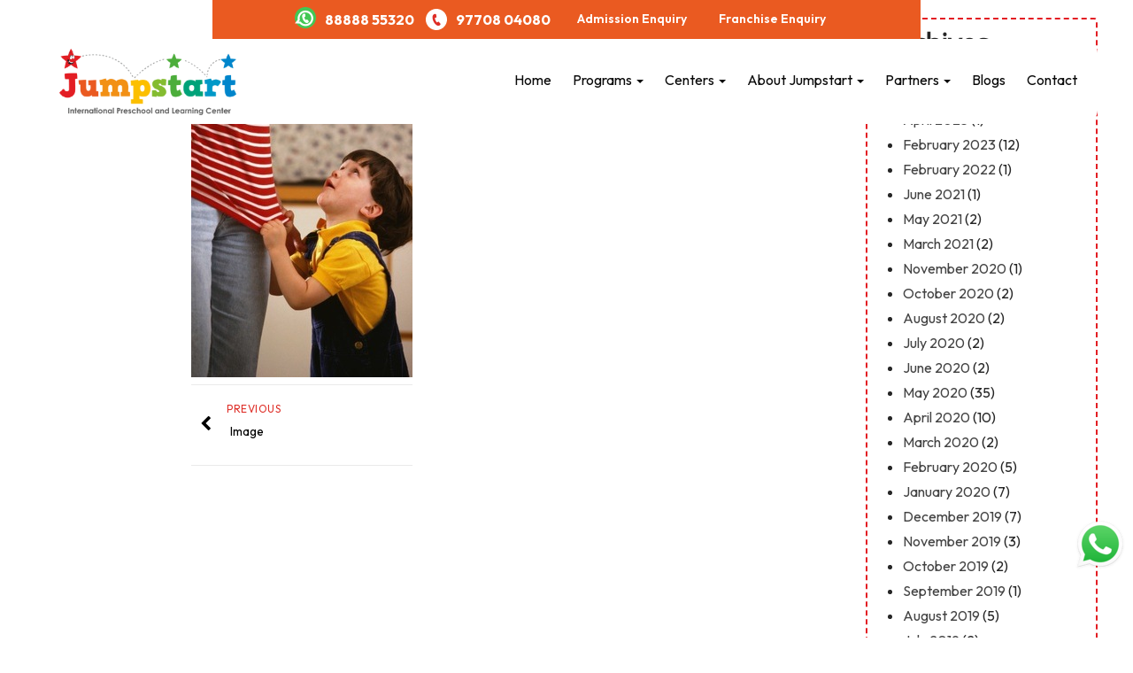

--- FILE ---
content_type: text/html; charset=UTF-8
request_url: https://jumpstartpreschool.in/blog/how-to-prevent-your-child-from-hitting-their-sibling-2/attachment/hitting/
body_size: 14239
content:
<!DOCTYPE html>
<html dir="ltr" lang="en-US" prefix="og: https://ogp.me/ns#">
<head>
	<meta charset="UTF-8">
	<meta name="viewport" content="width=device-width">
	<link rel="profile" href="https://gmpg.org/xfn/11">
	<link rel="pingback" href="https://jumpstartpreschool.in/xmlrpc.php">
	<title>hitting | Jumpstart Preschool Daycare &amp; Activity Center Pune</title>
	<style>img:is([sizes="auto" i], [sizes^="auto," i]) { contain-intrinsic-size: 3000px 1500px }</style>
	
		<!-- All in One SEO 4.9.2 - aioseo.com -->
	<meta name="robots" content="max-image-preview:large" />
	<meta name="author" content="Jumpstart Preschool"/>
	<link rel="canonical" href="https://jumpstartpreschool.in/blog/how-to-prevent-your-child-from-hitting-their-sibling-2/attachment/hitting/" />
	<meta name="generator" content="All in One SEO (AIOSEO) 4.9.2" />
		<meta property="og:locale" content="en_US" />
		<meta property="og:site_name" content="JumpStart Preschool Daycare and activity" />
		<meta property="og:type" content="article" />
		<meta property="og:title" content="hitting | Jumpstart Preschool Daycare &amp; Activity Center Pune" />
		<meta property="og:url" content="https://jumpstartpreschool.in/blog/how-to-prevent-your-child-from-hitting-their-sibling-2/attachment/hitting/" />
		<meta property="og:image" content="https://jumpstartpreschool.in/wp-content/uploads/2019/11/jumpstart_logo.png" />
		<meta property="og:image:secure_url" content="https://jumpstartpreschool.in/wp-content/uploads/2019/11/jumpstart_logo.png" />
		<meta property="og:image:width" content="230" />
		<meta property="og:image:height" content="114" />
		<meta property="article:published_time" content="2023-02-07T07:04:16+00:00" />
		<meta property="article:modified_time" content="2023-02-07T07:04:16+00:00" />
		<meta name="twitter:card" content="summary" />
		<meta name="twitter:title" content="hitting | Jumpstart Preschool Daycare &amp; Activity Center Pune" />
		<meta name="twitter:image" content="https://jumpstartpreschool.in/wp-content/uploads/2019/11/jumpstart_logo.png" />
		<script type="application/ld+json" class="aioseo-schema">
			{"@context":"https:\/\/schema.org","@graph":[{"@type":"BreadcrumbList","@id":"https:\/\/jumpstartpreschool.in\/blog\/how-to-prevent-your-child-from-hitting-their-sibling-2\/attachment\/hitting\/#breadcrumblist","itemListElement":[{"@type":"ListItem","@id":"https:\/\/jumpstartpreschool.in#listItem","position":1,"name":"Home","item":"https:\/\/jumpstartpreschool.in","nextItem":{"@type":"ListItem","@id":"https:\/\/jumpstartpreschool.in\/blog\/how-to-prevent-your-child-from-hitting-their-sibling-2\/attachment\/hitting\/#listItem","name":"hitting"}},{"@type":"ListItem","@id":"https:\/\/jumpstartpreschool.in\/blog\/how-to-prevent-your-child-from-hitting-their-sibling-2\/attachment\/hitting\/#listItem","position":2,"name":"hitting","previousItem":{"@type":"ListItem","@id":"https:\/\/jumpstartpreschool.in#listItem","name":"Home"}}]},{"@type":"ItemPage","@id":"https:\/\/jumpstartpreschool.in\/blog\/how-to-prevent-your-child-from-hitting-their-sibling-2\/attachment\/hitting\/#itempage","url":"https:\/\/jumpstartpreschool.in\/blog\/how-to-prevent-your-child-from-hitting-their-sibling-2\/attachment\/hitting\/","name":"hitting | Jumpstart Preschool Daycare & Activity Center Pune","inLanguage":"en-US","isPartOf":{"@id":"https:\/\/jumpstartpreschool.in\/#website"},"breadcrumb":{"@id":"https:\/\/jumpstartpreschool.in\/blog\/how-to-prevent-your-child-from-hitting-their-sibling-2\/attachment\/hitting\/#breadcrumblist"},"author":{"@id":"https:\/\/jumpstartpreschool.in\/author\/jumpstartprimary_school\/#author"},"creator":{"@id":"https:\/\/jumpstartpreschool.in\/author\/jumpstartprimary_school\/#author"},"datePublished":"2023-02-07T07:04:16+00:00","dateModified":"2023-02-07T07:04:16+00:00"},{"@type":"Organization","@id":"https:\/\/jumpstartpreschool.in\/#organization","name":"Jumpstart Preschool","description":"Endear, Enlighten & Enliven to Childs","url":"https:\/\/jumpstartpreschool.in\/","telephone":"+91 88888 55320","logo":{"@type":"ImageObject","url":"https:\/\/jumpstartpreschool.in\/wp-content\/uploads\/2019\/11\/jumpstart_logo.png","@id":"https:\/\/jumpstartpreschool.in\/blog\/how-to-prevent-your-child-from-hitting-their-sibling-2\/attachment\/hitting\/#organizationLogo","width":230,"height":114,"caption":"Jumpstart Preschool Pune Logo"},"image":{"@id":"https:\/\/jumpstartpreschool.in\/blog\/how-to-prevent-your-child-from-hitting-their-sibling-2\/attachment\/hitting\/#organizationLogo"}},{"@type":"Person","@id":"https:\/\/jumpstartpreschool.in\/author\/jumpstartprimary_school\/#author","url":"https:\/\/jumpstartpreschool.in\/author\/jumpstartprimary_school\/","name":"Jumpstart Preschool","image":{"@type":"ImageObject","@id":"https:\/\/jumpstartpreschool.in\/blog\/how-to-prevent-your-child-from-hitting-their-sibling-2\/attachment\/hitting\/#authorImage","url":"https:\/\/secure.gravatar.com\/avatar\/eaa295f73c529a454a5342db7af880b69194f44697cf0b1959782d8372bb151c?s=96&d=mm&r=g","width":96,"height":96,"caption":"Jumpstart Preschool"}},{"@type":"WebSite","@id":"https:\/\/jumpstartpreschool.in\/#website","url":"https:\/\/jumpstartpreschool.in\/","name":"Jumpstart Preschool Daycare & Activity Center Pune","description":"Endear, Enlighten & Enliven to Childs","inLanguage":"en-US","publisher":{"@id":"https:\/\/jumpstartpreschool.in\/#organization"}}]}
		</script>
		<!-- All in One SEO -->

<style id='classic-theme-styles-inline-css' type='text/css'>
/*! This file is auto-generated */
.wp-block-button__link{color:#fff;background-color:#32373c;border-radius:9999px;box-shadow:none;text-decoration:none;padding:calc(.667em + 2px) calc(1.333em + 2px);font-size:1.125em}.wp-block-file__button{background:#32373c;color:#fff;text-decoration:none}
</style>
<style id='global-styles-inline-css' type='text/css'>
:root{--wp--preset--aspect-ratio--square: 1;--wp--preset--aspect-ratio--4-3: 4/3;--wp--preset--aspect-ratio--3-4: 3/4;--wp--preset--aspect-ratio--3-2: 3/2;--wp--preset--aspect-ratio--2-3: 2/3;--wp--preset--aspect-ratio--16-9: 16/9;--wp--preset--aspect-ratio--9-16: 9/16;--wp--preset--color--black: #000000;--wp--preset--color--cyan-bluish-gray: #abb8c3;--wp--preset--color--white: #ffffff;--wp--preset--color--pale-pink: #f78da7;--wp--preset--color--vivid-red: #cf2e2e;--wp--preset--color--luminous-vivid-orange: #ff6900;--wp--preset--color--luminous-vivid-amber: #fcb900;--wp--preset--color--light-green-cyan: #7bdcb5;--wp--preset--color--vivid-green-cyan: #00d084;--wp--preset--color--pale-cyan-blue: #8ed1fc;--wp--preset--color--vivid-cyan-blue: #0693e3;--wp--preset--color--vivid-purple: #9b51e0;--wp--preset--gradient--vivid-cyan-blue-to-vivid-purple: linear-gradient(135deg,rgba(6,147,227,1) 0%,rgb(155,81,224) 100%);--wp--preset--gradient--light-green-cyan-to-vivid-green-cyan: linear-gradient(135deg,rgb(122,220,180) 0%,rgb(0,208,130) 100%);--wp--preset--gradient--luminous-vivid-amber-to-luminous-vivid-orange: linear-gradient(135deg,rgba(252,185,0,1) 0%,rgba(255,105,0,1) 100%);--wp--preset--gradient--luminous-vivid-orange-to-vivid-red: linear-gradient(135deg,rgba(255,105,0,1) 0%,rgb(207,46,46) 100%);--wp--preset--gradient--very-light-gray-to-cyan-bluish-gray: linear-gradient(135deg,rgb(238,238,238) 0%,rgb(169,184,195) 100%);--wp--preset--gradient--cool-to-warm-spectrum: linear-gradient(135deg,rgb(74,234,220) 0%,rgb(151,120,209) 20%,rgb(207,42,186) 40%,rgb(238,44,130) 60%,rgb(251,105,98) 80%,rgb(254,248,76) 100%);--wp--preset--gradient--blush-light-purple: linear-gradient(135deg,rgb(255,206,236) 0%,rgb(152,150,240) 100%);--wp--preset--gradient--blush-bordeaux: linear-gradient(135deg,rgb(254,205,165) 0%,rgb(254,45,45) 50%,rgb(107,0,62) 100%);--wp--preset--gradient--luminous-dusk: linear-gradient(135deg,rgb(255,203,112) 0%,rgb(199,81,192) 50%,rgb(65,88,208) 100%);--wp--preset--gradient--pale-ocean: linear-gradient(135deg,rgb(255,245,203) 0%,rgb(182,227,212) 50%,rgb(51,167,181) 100%);--wp--preset--gradient--electric-grass: linear-gradient(135deg,rgb(202,248,128) 0%,rgb(113,206,126) 100%);--wp--preset--gradient--midnight: linear-gradient(135deg,rgb(2,3,129) 0%,rgb(40,116,252) 100%);--wp--preset--font-size--small: 13px;--wp--preset--font-size--medium: 20px;--wp--preset--font-size--large: 36px;--wp--preset--font-size--x-large: 42px;--wp--preset--spacing--20: 0.44rem;--wp--preset--spacing--30: 0.67rem;--wp--preset--spacing--40: 1rem;--wp--preset--spacing--50: 1.5rem;--wp--preset--spacing--60: 2.25rem;--wp--preset--spacing--70: 3.38rem;--wp--preset--spacing--80: 5.06rem;--wp--preset--shadow--natural: 6px 6px 9px rgba(0, 0, 0, 0.2);--wp--preset--shadow--deep: 12px 12px 50px rgba(0, 0, 0, 0.4);--wp--preset--shadow--sharp: 6px 6px 0px rgba(0, 0, 0, 0.2);--wp--preset--shadow--outlined: 6px 6px 0px -3px rgba(255, 255, 255, 1), 6px 6px rgba(0, 0, 0, 1);--wp--preset--shadow--crisp: 6px 6px 0px rgba(0, 0, 0, 1);}:where(.is-layout-flex){gap: 0.5em;}:where(.is-layout-grid){gap: 0.5em;}body .is-layout-flex{display: flex;}.is-layout-flex{flex-wrap: wrap;align-items: center;}.is-layout-flex > :is(*, div){margin: 0;}body .is-layout-grid{display: grid;}.is-layout-grid > :is(*, div){margin: 0;}:where(.wp-block-columns.is-layout-flex){gap: 2em;}:where(.wp-block-columns.is-layout-grid){gap: 2em;}:where(.wp-block-post-template.is-layout-flex){gap: 1.25em;}:where(.wp-block-post-template.is-layout-grid){gap: 1.25em;}.has-black-color{color: var(--wp--preset--color--black) !important;}.has-cyan-bluish-gray-color{color: var(--wp--preset--color--cyan-bluish-gray) !important;}.has-white-color{color: var(--wp--preset--color--white) !important;}.has-pale-pink-color{color: var(--wp--preset--color--pale-pink) !important;}.has-vivid-red-color{color: var(--wp--preset--color--vivid-red) !important;}.has-luminous-vivid-orange-color{color: var(--wp--preset--color--luminous-vivid-orange) !important;}.has-luminous-vivid-amber-color{color: var(--wp--preset--color--luminous-vivid-amber) !important;}.has-light-green-cyan-color{color: var(--wp--preset--color--light-green-cyan) !important;}.has-vivid-green-cyan-color{color: var(--wp--preset--color--vivid-green-cyan) !important;}.has-pale-cyan-blue-color{color: var(--wp--preset--color--pale-cyan-blue) !important;}.has-vivid-cyan-blue-color{color: var(--wp--preset--color--vivid-cyan-blue) !important;}.has-vivid-purple-color{color: var(--wp--preset--color--vivid-purple) !important;}.has-black-background-color{background-color: var(--wp--preset--color--black) !important;}.has-cyan-bluish-gray-background-color{background-color: var(--wp--preset--color--cyan-bluish-gray) !important;}.has-white-background-color{background-color: var(--wp--preset--color--white) !important;}.has-pale-pink-background-color{background-color: var(--wp--preset--color--pale-pink) !important;}.has-vivid-red-background-color{background-color: var(--wp--preset--color--vivid-red) !important;}.has-luminous-vivid-orange-background-color{background-color: var(--wp--preset--color--luminous-vivid-orange) !important;}.has-luminous-vivid-amber-background-color{background-color: var(--wp--preset--color--luminous-vivid-amber) !important;}.has-light-green-cyan-background-color{background-color: var(--wp--preset--color--light-green-cyan) !important;}.has-vivid-green-cyan-background-color{background-color: var(--wp--preset--color--vivid-green-cyan) !important;}.has-pale-cyan-blue-background-color{background-color: var(--wp--preset--color--pale-cyan-blue) !important;}.has-vivid-cyan-blue-background-color{background-color: var(--wp--preset--color--vivid-cyan-blue) !important;}.has-vivid-purple-background-color{background-color: var(--wp--preset--color--vivid-purple) !important;}.has-black-border-color{border-color: var(--wp--preset--color--black) !important;}.has-cyan-bluish-gray-border-color{border-color: var(--wp--preset--color--cyan-bluish-gray) !important;}.has-white-border-color{border-color: var(--wp--preset--color--white) !important;}.has-pale-pink-border-color{border-color: var(--wp--preset--color--pale-pink) !important;}.has-vivid-red-border-color{border-color: var(--wp--preset--color--vivid-red) !important;}.has-luminous-vivid-orange-border-color{border-color: var(--wp--preset--color--luminous-vivid-orange) !important;}.has-luminous-vivid-amber-border-color{border-color: var(--wp--preset--color--luminous-vivid-amber) !important;}.has-light-green-cyan-border-color{border-color: var(--wp--preset--color--light-green-cyan) !important;}.has-vivid-green-cyan-border-color{border-color: var(--wp--preset--color--vivid-green-cyan) !important;}.has-pale-cyan-blue-border-color{border-color: var(--wp--preset--color--pale-cyan-blue) !important;}.has-vivid-cyan-blue-border-color{border-color: var(--wp--preset--color--vivid-cyan-blue) !important;}.has-vivid-purple-border-color{border-color: var(--wp--preset--color--vivid-purple) !important;}.has-vivid-cyan-blue-to-vivid-purple-gradient-background{background: var(--wp--preset--gradient--vivid-cyan-blue-to-vivid-purple) !important;}.has-light-green-cyan-to-vivid-green-cyan-gradient-background{background: var(--wp--preset--gradient--light-green-cyan-to-vivid-green-cyan) !important;}.has-luminous-vivid-amber-to-luminous-vivid-orange-gradient-background{background: var(--wp--preset--gradient--luminous-vivid-amber-to-luminous-vivid-orange) !important;}.has-luminous-vivid-orange-to-vivid-red-gradient-background{background: var(--wp--preset--gradient--luminous-vivid-orange-to-vivid-red) !important;}.has-very-light-gray-to-cyan-bluish-gray-gradient-background{background: var(--wp--preset--gradient--very-light-gray-to-cyan-bluish-gray) !important;}.has-cool-to-warm-spectrum-gradient-background{background: var(--wp--preset--gradient--cool-to-warm-spectrum) !important;}.has-blush-light-purple-gradient-background{background: var(--wp--preset--gradient--blush-light-purple) !important;}.has-blush-bordeaux-gradient-background{background: var(--wp--preset--gradient--blush-bordeaux) !important;}.has-luminous-dusk-gradient-background{background: var(--wp--preset--gradient--luminous-dusk) !important;}.has-pale-ocean-gradient-background{background: var(--wp--preset--gradient--pale-ocean) !important;}.has-electric-grass-gradient-background{background: var(--wp--preset--gradient--electric-grass) !important;}.has-midnight-gradient-background{background: var(--wp--preset--gradient--midnight) !important;}.has-small-font-size{font-size: var(--wp--preset--font-size--small) !important;}.has-medium-font-size{font-size: var(--wp--preset--font-size--medium) !important;}.has-large-font-size{font-size: var(--wp--preset--font-size--large) !important;}.has-x-large-font-size{font-size: var(--wp--preset--font-size--x-large) !important;}
:where(.wp-block-post-template.is-layout-flex){gap: 1.25em;}:where(.wp-block-post-template.is-layout-grid){gap: 1.25em;}
:where(.wp-block-columns.is-layout-flex){gap: 2em;}:where(.wp-block-columns.is-layout-grid){gap: 2em;}
:root :where(.wp-block-pullquote){font-size: 1.5em;line-height: 1.6;}
</style>
<style id='wcw-inlinecss-inline-css' type='text/css'>
 .widget_wpcategorieswidget ul.children{display:none;} .widget_wp_categories_widget{background:#fff; position:relative;}.widget_wp_categories_widget h2,.widget_wpcategorieswidget h2{color:#4a5f6d;font-size:20px;font-weight:400;margin:0 0 25px;line-height:24px;text-transform:uppercase}.widget_wp_categories_widget ul li,.widget_wpcategorieswidget ul li{font-size: 16px; margin: 0px; border-bottom: 1px dashed #f0f0f0; position: relative; list-style-type: none; line-height: 35px;}.widget_wp_categories_widget ul li:last-child,.widget_wpcategorieswidget ul li:last-child{border:none;}.widget_wp_categories_widget ul li a,.widget_wpcategorieswidget ul li a{display:inline-block;color:#007acc;transition:all .5s ease;-webkit-transition:all .5s ease;-ms-transition:all .5s ease;-moz-transition:all .5s ease;text-decoration:none;}.widget_wp_categories_widget ul li a:hover,.widget_wp_categories_widget ul li.active-cat a,.widget_wp_categories_widget ul li.active-cat span.post-count,.widget_wpcategorieswidget ul li a:hover,.widget_wpcategorieswidget ul li.active-cat a,.widget_wpcategorieswidget ul li.active-cat span.post-count{color:#ee546c}.widget_wp_categories_widget ul li span.post-count,.widget_wpcategorieswidget ul li span.post-count{height: 30px; min-width: 35px; text-align: center; background: #fff; color: #605f5f; border-radius: 5px; box-shadow: inset 2px 1px 3px rgba(0, 122, 204,.1); top: 0px; float: right; margin-top: 2px;}li.cat-item.cat-have-child > span.post-count{float:inherit;}li.cat-item.cat-item-7.cat-have-child { background: #f8f9fa; }li.cat-item.cat-have-child > span.post-count:before { content: "("; }li.cat-item.cat-have-child > span.post-count:after { content: ")"; }.cat-have-child.open-m-menu ul.children li { border-top: 1px solid #d8d8d8;border-bottom:none;}li.cat-item.cat-have-child:after{ position: absolute; right: 8px; top: 8px; background-image: url([data-uri]); content: ""; width: 18px; height: 18px;transform: rotate(270deg);}ul.children li.cat-item.cat-have-child:after{content:"";background-image: none;}.cat-have-child ul.children {display: none; z-index: 9; width: auto; position: relative; margin: 0px; padding: 0px; margin-top: 0px; padding-top: 10px; padding-bottom: 10px; list-style: none; text-align: left; background:  #f8f9fa; padding-left: 5px;}.widget_wp_categories_widget ul li ul.children li,.widget_wpcategorieswidget ul li ul.children li { border-bottom: 1px solid #fff; padding-right: 5px; }.cat-have-child.open-m-menu ul.children{display:block;}li.cat-item.cat-have-child.open-m-menu:after{transform: rotate(0deg);}.widget_wp_categories_widget > li.product_cat,.widget_wpcategorieswidget > li.product_cat {list-style: none;}.widget_wp_categories_widget > ul,.widget_wpcategorieswidget > ul {padding: 0px;}.widget_wp_categories_widget > ul li ul ,.widget_wpcategorieswidget > ul li ul {padding-left: 15px;} .wcwpro-list{padding: 0 15px;}
</style>
<link rel='stylesheet' id='wpo_min-header-0-css' href='https://jumpstartpreschool.in/wp-content/cache/wpo-minify/1767685961/assets/wpo-minify-header-aced9977.min.css' type='text/css' media='all' />
<script type="text/javascript" src="https://jumpstartpreschool.in/wp-includes/js/jquery/jquery.min.js" id="jquery-core-js"></script>
<script type="text/javascript" id="jquery-core-js-after">
/* <![CDATA[ */
jQuery(document).ready(function($){ jQuery('li.cat-item:has(ul.children)').addClass('cat-have-child'); jQuery('.cat-have-child').removeClass('open-m-menu');jQuery('li.cat-have-child > a').click(function(){window.location.href=jQuery(this).attr('href');return false;});jQuery('li.cat-have-child').click(function(){

		var li_parentdiv = jQuery(this).parent().parent().parent().attr('class');
			if(jQuery(this).hasClass('open-m-menu')){jQuery('.cat-have-child').removeClass('open-m-menu');}else{jQuery('.cat-have-child').removeClass('open-m-menu');jQuery(this).addClass('open-m-menu');}});});
/* ]]> */
</script>
<script type="text/javascript" src="https://jumpstartpreschool.in/wp-includes/js/jquery/jquery-migrate.min.js" id="jquery-migrate-js"></script>
<script type="text/javascript" src="https://jumpstartpreschool.in/wp-content/plugins/revslider/public/assets/js/rbtools.min.js" id="tp-tools-js"></script>
<script type="text/javascript" src="https://jumpstartpreschool.in/wp-content/plugins/revslider/public/assets/js/rs6.min.js" id="revmin-js"></script>
<script type="text/javascript" src="https://jumpstartpreschool.in/wp-includes/js/jquery/ui/core.min.js" id="jquery-ui-core-js"></script>
<script type="text/javascript" src="https://jumpstartpreschool.in/wp-includes/js/jquery/ui/datepicker.min.js" id="jquery-ui-datepicker-js"></script>
<script type="text/javascript" id="jquery-ui-datepicker-js-after">
/* <![CDATA[ */
jQuery(function(jQuery){jQuery.datepicker.setDefaults({"closeText":"Close","currentText":"Today","monthNames":["January","February","March","April","May","June","July","August","September","October","November","December"],"monthNamesShort":["Jan","Feb","Mar","Apr","May","Jun","Jul","Aug","Sep","Oct","Nov","Dec"],"nextText":"Next","prevText":"Previous","dayNames":["Sunday","Monday","Tuesday","Wednesday","Thursday","Friday","Saturday"],"dayNamesShort":["Sun","Mon","Tue","Wed","Thu","Fri","Sat"],"dayNamesMin":["S","M","T","W","T","F","S"],"dateFormat":"MM d, yy","firstDay":1,"isRTL":false});});
/* ]]> */
</script>
<script type="text/javascript" src="https://jumpstartpreschool.in/wp-content/plugins/zoho-crm-forms/assets/js/zcga.js" id="zcga.js-js"></script>
<script type="text/javascript" src="https://jumpstartpreschool.in/wp-content/themes/terrifico/js/bootstrap.js" id="bootstrap-js"></script>
<script type="text/javascript" src="https://jumpstartpreschool.in/wp-content/themes/terrifico/js/jquery.smartmenus.js" id="jquery-smartmenus-js"></script>
<script type="text/javascript" src="https://jumpstartpreschool.in/wp-content/themes/terrifico/js/jquery.smartmenus.bootstrap.js" id="jquery-smartmenus-bootstrap-js"></script>
<script type="text/javascript" src="https://jumpstartpreschool.in/wp-content/themes/terrifico/js/imgLiquid.js" id="imgLiquid-js"></script>
<script type="text/javascript" src="https://jumpstartpreschool.in/wp-content/themes/terrifico/js/modernizr.js" id="modernizr-js"></script>
<script type="text/javascript" src="https://jumpstartpreschool.in/wp-content/themes/terrifico/js/stickUp.js" id="stickUp-js"></script>
<script type="text/javascript" src="https://jumpstartpreschool.in/wp-content/themes/terrifico/js/sticky.js" id="terrifico-sticky-js"></script>
<!--[if lt IE 9]>
<script type="text/javascript" src="https://jumpstartpreschool.in/wp-content/themes/terrifico/js/html5.js" id="terrifico-html5-js"></script>
<![endif]-->
<link rel="https://api.w.org/" href="https://jumpstartpreschool.in/wp-json/" /><link rel="alternate" title="JSON" type="application/json" href="https://jumpstartpreschool.in/wp-json/wp/v2/media/12224" /><link rel="EditURI" type="application/rsd+xml" title="RSD" href="https://jumpstartpreschool.in/xmlrpc.php?rsd" />

<link rel='shortlink' href='https://jumpstartpreschool.in/?p=12224' />
<link rel="alternate" title="oEmbed (JSON)" type="application/json+oembed" href="https://jumpstartpreschool.in/wp-json/oembed/1.0/embed?url=https%3A%2F%2Fjumpstartpreschool.in%2Fblog%2Fhow-to-prevent-your-child-from-hitting-their-sibling-2%2Fattachment%2Fhitting%2F" />
<link rel="alternate" title="oEmbed (XML)" type="text/xml+oembed" href="https://jumpstartpreschool.in/wp-json/oembed/1.0/embed?url=https%3A%2F%2Fjumpstartpreschool.in%2Fblog%2Fhow-to-prevent-your-child-from-hitting-their-sibling-2%2Fattachment%2Fhitting%2F&#038;format=xml" />
<!--Custom Styling-->
<style media="screen" type="text/css">
blockquote, address, .page-links a:hover, .post-format-wrap {border-color:#de2d26}
.meta span i, .more-link, .post-title h3:hover, #main .standard-posts-wrapper .posts-wrapper .post-single .text-holder-full .post-format-wrap p.link-text a:hover, .breadcrumbs .breadcrumbs-wrap ul li a:hover, #article p a, .navigation a, .link-post i.fa, .quote-post i.fa, #article .link-post p.link-text a:hover, .link-post p.link-text a:hover, .quote-post span.quote-author, .post-single ul.link-pages li a strong, .post-info span i, .footer-widget-col ul li a:hover, .sidebar ul.link-pages li.next-link a span, .sidebar ul.link-pages li.previous-link a span, .sidebar ul.link-pages li i, .row .row-item .service i.fa {color:#de2d26}
input[type=&quot;submit&quot;],button, .page-links a:hover {background:#de2d26}
.search-submit,.wpcf7-form-control,.main-navigation ul ul, .content-boxes .circle, .feature .circle, .section-title-right:after, .boxtitle:after, .section-title:after, .content-btn, #comments .form-submit #submit, .post-tags a, .service-icon {background-color:#de2d26}
.back-to-top {color:#f29015}
.back-to-top i.fa:hover {color:#de2d26}
#logo {width:200px }
#logo {height:20px }
#logo { margin-left:16px }
#logo { margin-right:25px }
#logo {text-transform: uppercase }
#logo {font-family:Roboto}
#logo {font-size:30px }
#logo {font-weight:700}
#logo a {color:#dd6868}
#logo h5.site-description {font-size:16px }
#logo .site-description {color:#ffffff}
#logo .site-description {text-transform: uppercase}
#navbar {margin-top:10px}
#navbar ul li a {font-family:Outfit, sans-serif}
#navbar ul li a {font-size:16px}
.navbar-nav li a {color:#0a0a0a}
.dropdown-menu {border-bottom: 5px solid #e31e24}
.navbar-nav {background-color:#ffffff}
.dropdown-menu { background:#ffffff}
.navbar-nav li a:hover {color:#e31e24}
#navbar ul li.active a { color:#e31e24 !important}
body {font-family:Outfit, sans-serif}
body {font-size:16px !important}
body {color:#262626}
#header-holder { background-color: #ffffff}
#header-holder {opacity:1}
#header-top .top-phone,#header-top p, #header-top a, #header-top i { color:#ffffff}
#header-top { background-color: #ea5a21}
.banner ul li { min-height:500px;}
.banner .inner h1 { color:#ffffff}
.iis-caption-title a { color:#ffffff}
.banner .inner p { color: #ffffff}
.iis-caption-content p { color: #ffffff}
.banner .btn { color: #ffffff}
.banner .btn { border-color: #ffffff}
.banner .inner { padding-top: 180px}
.iis-caption { margin-top: 180px}
.banner .inner { width: 80%}
.iis-caption { max-width: 80%}
.ideal-image-slider .iis-caption .iis-caption-title a { font-size: 44px}
.ideal-image-slider .iis-caption .iis-caption-title a { line-height: 44px}
.iis-caption-content p { font-size: 14px}
.iis-caption { opacity: 1}
#footer { background-color:#454545}
#copyright { background-color:#ef232c}
.footer-widget-col h4 { color:#ffffff}
.footer-widget-col h4 { border-bottom: 4px solid #444444}
.footer-widget-col a, .footer-widget-col { color:#ffffff}
.footer-widget-col ul li { border-bottom: 1px solid #444444}
#social-bar-footer ul li a i { color:#ffffff}
.home-blog {background: none repeat scroll 0 0 #ffffff}
.from-blog .post-info span a, .from-blog .post-info span {color:#111111;}
.from-blog h3 {color:#111111;}
.from-blog h2 {color:#111111;}
.from-blog {background: none repeat scroll 0 0 #ffffff;}
.blog-top-image {background: none repeat scroll 0 0 #eeeeee;}
.blog-top-image h1.section-title, .blog-top-image h1.section-title-right {color:#ffffff;}
.get-strated-button { background-color: #dd6868}
#get-started h2 { color: #ffffff}
.get-strated-left span { color: #ffffff}
#get-started { background: none repeat scroll 0 0 #252525}
#features { background-color:#ffffff;}
h4.sub-title, #features p { color:#111111;}
#features .section-title, #features h3 { color:#111111;}
.about p {color:#111111;}
.about h2 {color:#111111;}
.about {background: none repeat scroll 0 0 #eeeeee;}
#services { background-color:#ffffff;}
#services h2, #services h3 { color:#111111;}
#services p { color:#111111;}
.cta h2 { color:#111111;}
.cta h4 { color:#111111;}
.cta { background-color:#eeeeee;}
.content-boxes h4 { color:#ffffff;}
.content-boxes {color:#ffffff}
.content-boxes {background: none repeat scroll 0 0 #252525}
.get-in-touch { background-color: #eeeeee}
.get-in-touch h2.boxtitle {color:#111111;}
.get-in-touch h4.sub-title {color:#111111;}
.git-link { color: #111111}
.git-link { border-color: #111111}
.social { background-color: #eeeeee}
</style>

<!-- Meta Pixel Code -->
<script type='text/javascript'>
!function(f,b,e,v,n,t,s){if(f.fbq)return;n=f.fbq=function(){n.callMethod?
n.callMethod.apply(n,arguments):n.queue.push(arguments)};if(!f._fbq)f._fbq=n;
n.push=n;n.loaded=!0;n.version='2.0';n.queue=[];t=b.createElement(e);t.async=!0;
t.src=v;s=b.getElementsByTagName(e)[0];s.parentNode.insertBefore(t,s)}(window,
document,'script','https://connect.facebook.net/en_US/fbevents.js');
</script>
<!-- End Meta Pixel Code -->
<script type='text/javascript'>var url = window.location.origin + '?ob=open-bridge';
            fbq('set', 'openbridge', '185671788694684', url);
fbq('init', '185671788694684', {}, {
    "agent": "wordpress-6.8.3-4.1.5"
})</script><script type='text/javascript'>
    fbq('track', 'PageView', []);
  </script><meta name="generator" content="Powered by WPBakery Page Builder - drag and drop page builder for WordPress."/>
<meta name="generator" content="Powered by Slider Revolution 6.3.3 - responsive, Mobile-Friendly Slider Plugin for WordPress with comfortable drag and drop interface." />
<link rel="icon" href="https://jumpstartpreschool.in/wp-content/uploads/2019/11/favicon.png" sizes="32x32" />
<link rel="icon" href="https://jumpstartpreschool.in/wp-content/uploads/2019/11/favicon.png" sizes="192x192" />
<link rel="apple-touch-icon" href="https://jumpstartpreschool.in/wp-content/uploads/2019/11/favicon.png" />
<meta name="msapplication-TileImage" content="https://jumpstartpreschool.in/wp-content/uploads/2019/11/favicon.png" />
<script type="text/javascript">function setREVStartSize(e){
			//window.requestAnimationFrame(function() {				 
				window.RSIW = window.RSIW===undefined ? window.innerWidth : window.RSIW;	
				window.RSIH = window.RSIH===undefined ? window.innerHeight : window.RSIH;	
				try {								
					var pw = document.getElementById(e.c).parentNode.offsetWidth,
						newh;
					pw = pw===0 || isNaN(pw) ? window.RSIW : pw;
					e.tabw = e.tabw===undefined ? 0 : parseInt(e.tabw);
					e.thumbw = e.thumbw===undefined ? 0 : parseInt(e.thumbw);
					e.tabh = e.tabh===undefined ? 0 : parseInt(e.tabh);
					e.thumbh = e.thumbh===undefined ? 0 : parseInt(e.thumbh);
					e.tabhide = e.tabhide===undefined ? 0 : parseInt(e.tabhide);
					e.thumbhide = e.thumbhide===undefined ? 0 : parseInt(e.thumbhide);
					e.mh = e.mh===undefined || e.mh=="" || e.mh==="auto" ? 0 : parseInt(e.mh,0);		
					if(e.layout==="fullscreen" || e.l==="fullscreen") 						
						newh = Math.max(e.mh,window.RSIH);					
					else{					
						e.gw = Array.isArray(e.gw) ? e.gw : [e.gw];
						for (var i in e.rl) if (e.gw[i]===undefined || e.gw[i]===0) e.gw[i] = e.gw[i-1];					
						e.gh = e.el===undefined || e.el==="" || (Array.isArray(e.el) && e.el.length==0)? e.gh : e.el;
						e.gh = Array.isArray(e.gh) ? e.gh : [e.gh];
						for (var i in e.rl) if (e.gh[i]===undefined || e.gh[i]===0) e.gh[i] = e.gh[i-1];
											
						var nl = new Array(e.rl.length),
							ix = 0,						
							sl;					
						e.tabw = e.tabhide>=pw ? 0 : e.tabw;
						e.thumbw = e.thumbhide>=pw ? 0 : e.thumbw;
						e.tabh = e.tabhide>=pw ? 0 : e.tabh;
						e.thumbh = e.thumbhide>=pw ? 0 : e.thumbh;					
						for (var i in e.rl) nl[i] = e.rl[i]<window.RSIW ? 0 : e.rl[i];
						sl = nl[0];									
						for (var i in nl) if (sl>nl[i] && nl[i]>0) { sl = nl[i]; ix=i;}															
						var m = pw>(e.gw[ix]+e.tabw+e.thumbw) ? 1 : (pw-(e.tabw+e.thumbw)) / (e.gw[ix]);					
						newh =  (e.gh[ix] * m) + (e.tabh + e.thumbh);
					}				
					if(window.rs_init_css===undefined) window.rs_init_css = document.head.appendChild(document.createElement("style"));					
					document.getElementById(e.c).height = newh+"px";
					window.rs_init_css.innerHTML += "#"+e.c+"_wrapper { height: "+newh+"px }";				
				} catch(e){
					console.log("Failure at Presize of Slider:" + e)
				}					   
			//});
		  };</script>
<noscript><style> .wpb_animate_when_almost_visible { opacity: 1; }</style></noscript>	<!-- Global site tag (gtag.js) - Google Analytics -->

	<script type='application/ld+json'> 
{
  "@context": "http://www.schema.org",
  "@type": "EducationalOrganization",
  "name": "Jumpstart Preschool",
  "url": "https://jumpstartpreschool.in/",
  "image": "https://jumpstartpreschool.in/wp-content/uploads/2020/04/Jumpstart-Logo.png",
  "description": "Jumpstart Preschool is the leading and is an award-winning chain of preschools in Pune. We provide a 360° developmental program for our children",
  "address": {
    "@type": "PostalAddress",
    "streetAddress": "Vrundavan, Near Seasons Hotel, Aundh, Pune 7",
    "postOfficeBoxNumber": "412308",
    "addressLocality": "Pune",
    "addressRegion": "Maharashtra",
    "postalCode": "412308",
    "addressCountry": "India"
  },
  "contactPoint": {
    "@type": "ContactPoint",
    "telephone": "+91 88888 55320 ",
    "contactType": "Phone Number "
  }
}
 </script>
<!-- Meta Pixel Code -->
<script>
!function(f,b,e,v,n,t,s)
{if(f.fbq)return;n=f.fbq=function(){n.callMethod?
n.callMethod.apply(n,arguments):n.queue.push(arguments)};
if(!f._fbq)f._fbq=n;n.push=n;n.loaded=!0;n.version='2.0';
n.queue=[];t=b.createElement(e);t.async=!0;
t.src=v;s=b.getElementsByTagName(e)[0];
s.parentNode.insertBefore(t,s)}(window, document,'script',
'https://connect.facebook.net/en_US/fbevents.js');
fbq('init', '1450458995854679');
fbq('track', 'PageView');
</script>
<noscript><img height="1" width="1" style="display:none"
src="https://www.facebook.com/tr?id=1450458995854679&ev=PageView&noscript=1"
/></noscript>
<!-- End Meta Pixel Code -->
	<!-- Google tag (gtag.js) -->
	<!-- script async src="https://www.googletagmanager.com/gtag/js?id=UA-138086826-1"></script>
<script>
  window.dataLayer = window.dataLayer || [];
  function gtag(){dataLayer.push(arguments);}
  gtag('js', new Date());

  gtag('config', 'UA-138086826-1');
</script -->
<script async src="https://www.googletagmanager.com/gtag/js?id=G-11SFSFVVJX">
</script>
<script>
  window.dataLayer = window.dataLayer || [];
  function gtag(){dataLayer.push(arguments);}
  gtag('js', new Date());

  gtag('config', 'G-11SFSFVVJX');
</script>
</head>
<body class="attachment wp-singular attachment-template-default single single-attachment postid-12224 attachmentid-12224 attachment-jpeg wp-custom-logo wp-theme-terrifico wpb-js-composer js-comp-ver-6.6.0 vc_responsive">
<div id="grid-container">
	<div class="clear"></div>
					<div id="header-holder">
		<div id="header-top">
	<div class="pagetop-inner clearfix">
		<div class="top-left left">
			<span class="top-email"><a href="https://api.whatsapp.com/send?phone=8888855320" target="_blank"><i class="fa fa-whatsapp header_icon"></i>88888 55320</a></span>	
			<span class="top-phone"><a href="tel:97708 04080" target="_blank"><i class="fa fa-phone header_icon"></i>97708 04080</a></span>
		
						
		</div>
		<div class="top-right right">
			<ul id="menu-top-menus" class="top-menu"><li id="menu-item-5141" class="menu-item menu-item-type-post_type menu-item-object-page menu-item-5141"><a href="https://jumpstartpreschool.in/admission-enquiry-jumpstart/">Admission Enquiry</a></li>
<li id="menu-item-5142" class="menu-item menu-item-type-post_type menu-item-object-page menu-item-5142"><a href="https://jumpstartpreschool.in/franchise-enquiry/">Franchise Enquiry</a></li>
</ul>		</div>
	</div>
</div>		
			<div id ="header-wrap">
      			<nav class="navbar navbar-default">
					<div id="logo">
						<a href="https://jumpstartpreschool.in/" class="custom-logo-link" rel="home"><img width="300" height="112" src="https://jumpstartpreschool.in/wp-content/uploads/2020/04/Jumpstart-Logo.png" class="custom-logo" alt="Jumpstart Preschool Daycare &amp; Activity Center Pune" decoding="async" srcset="https://jumpstartpreschool.in/wp-content/uploads/2020/04/Jumpstart-Logo.png 300w, https://jumpstartpreschool.in/wp-content/uploads/2020/04/Jumpstart-Logo-214x80.png 214w" sizes="(max-width: 300px) 100vw, 300px" /></a>											</div>
        			<div class="navbar-header">
            			<button type="button" class="navbar-toggle collapsed" data-toggle="collapse" data-target="#navbar" aria-expanded="false" aria-controls="navbar">
              			<span class="sr-only">Toggle navigation</span>
              			<span class="icon-bar"></span>
              			<span class="icon-bar"></span>
              			<span class="icon-bar"></span>
            			</button>
          			</div><!--navbar-header-->
          			<div id="navbar" class="navbar-collapse collapse">
					<ul id="menu-menu-1" class="nav navbar-nav"><li id="menu-item-223" class="menu-item menu-item-type-post_type menu-item-object-page menu-item-home menu-item-223"><a title="Home" href="https://jumpstartpreschool.in/">Home</a></li>
<li id="menu-item-228" class="menu-item menu-item-type-custom menu-item-object-custom menu-item-has-children menu-item-228 dropdown"><a title="Programs" href="#" class="dropdown-toggle" aria-haspopup="true">Programs <span class="caret"></span></a>
<ul role="menu" class=" dropdown-menu">
	<li id="menu-item-229" class="menu-item menu-item-type-post_type menu-item-object-page menu-item-229"><a title="360 Degree Program" href="https://jumpstartpreschool.in/programs/360-degree-program-jumpstart-pune/">360 Degree Program</a></li>
	<li id="menu-item-232" class="menu-item menu-item-type-post_type menu-item-object-page menu-item-232"><a title="Preschool" href="https://jumpstartpreschool.in/programs/preschool-jumpstart-pune/">Preschool</a></li>
	<li id="menu-item-230" class="menu-item menu-item-type-post_type menu-item-object-page menu-item-230"><a title="Learning Center" href="https://jumpstartpreschool.in/programs/learning-center-jumpstart-pune/">Learning Center</a></li>
	<li id="menu-item-9072" class="menu-item menu-item-type-post_type menu-item-object-page menu-item-9072"><a title="Learn From Home" href="https://jumpstartpreschool.in/programs/learn-from-home-jumpstart-international-preschool/">Learn From Home</a></li>
	<li id="menu-item-5291" class="menu-item menu-item-type-post_type menu-item-object-page menu-item-5291"><a title="After School Program" href="https://jumpstartpreschool.in/programs/after-school-program-jumpstart-preschool/">After School Program</a></li>
	<li id="menu-item-231" class="menu-item menu-item-type-post_type menu-item-object-page menu-item-231"><a title="Parent Toddler Program" href="https://jumpstartpreschool.in/programs/parent-toddler-program/">Parent Toddler Program</a></li>
	<li id="menu-item-5292" class="menu-item menu-item-type-post_type menu-item-object-page menu-item-5292"><a title="Early Childhood Expert Program" href="https://jumpstartpreschool.in/programs/early-childhood-expert-preschool/">Early Childhood Expert Program</a></li>
	<li id="menu-item-12355" class="menu-item menu-item-type-post_type menu-item-object-page menu-item-12355"><a title="Preschool Readiness Program" href="https://jumpstartpreschool.in/programs/preschool-readiness-program/">Preschool Readiness Program</a></li>
</ul>
</li>
<li id="menu-item-5280" class="menu-item menu-item-type-custom menu-item-object-custom menu-item-has-children menu-item-5280 dropdown"><a title="Centers" href="#" class="dropdown-toggle" aria-haspopup="true">Centers <span class="caret"></span></a>
<ul role="menu" class=" dropdown-menu">
	<li id="menu-item-12066" class="menu-item menu-item-type-custom menu-item-object-custom menu-item-has-children menu-item-12066 dropdown"><a title="Bangalore" href="#">Bangalore</a>
	<ul role="menu" class=" dropdown-menu">
		<li id="menu-item-12070" class="menu-item menu-item-type-post_type menu-item-object-page menu-item-12070"><a title="Preschool in Koramangala" href="https://jumpstartpreschool.in/centers/jumpstart-kormanagala-preschool/">Preschool in Koramangala</a></li>
	</ul>
</li>
	<li id="menu-item-12065" class="menu-item menu-item-type-custom menu-item-object-custom menu-item-has-children menu-item-12065 dropdown"><a title="Pune" href="#">Pune</a>
	<ul role="menu" class=" dropdown-menu">
		<li id="menu-item-6273" class="menu-item menu-item-type-post_type menu-item-object-page menu-item-6273"><a title="Preschool in Baner" href="https://jumpstartpreschool.in/centers/jumpstart-baner-preschool/">Preschool in Baner</a></li>
		<li id="menu-item-5283" class="menu-item menu-item-type-post_type menu-item-object-page menu-item-5283"><a title="Preschool in Pimple Saudagar" href="https://jumpstartpreschool.in/centers/jumpstart-pimple-saudagar-preschool/">Preschool in Pimple Saudagar</a></li>
		<li id="menu-item-5284" class="menu-item menu-item-type-post_type menu-item-object-page menu-item-5284"><a title="Preschool in Karve Road" href="https://jumpstartpreschool.in/centers/jumpstart-karve-road-preschool/">Preschool in Karve Road</a></li>
		<li id="menu-item-12067" class="menu-item menu-item-type-post_type menu-item-object-page menu-item-12067"><a title="Preschool in Magarpatta" href="https://jumpstartpreschool.in/centers/jumpstart-magarpatta-preschool/">Preschool in Magarpatta</a></li>
		<li id="menu-item-5285" class="menu-item menu-item-type-post_type menu-item-object-page menu-item-5285"><a title="Preschool in Nyati County" href="https://jumpstartpreschool.in/centers/jumpstart-nyati-county-preschool/">Preschool in Nyati County</a></li>
		<li id="menu-item-12790" class="menu-item menu-item-type-post_type menu-item-object-page menu-item-12790"><a title="Preschool in Viman Nagar" href="https://jumpstartpreschool.in/centers/viman-nagar/">Preschool in Viman Nagar</a></li>
		<li id="menu-item-12797" class="menu-item menu-item-type-post_type menu-item-object-page menu-item-12797"><a title="Preschool in Bibwewadi" href="https://jumpstartpreschool.in/centers/preschool-in-bibwewadi/">Preschool in Bibwewadi</a></li>
		<li id="menu-item-12980" class="menu-item menu-item-type-post_type menu-item-object-page menu-item-12980"><a title="Preschool in Wakad" href="https://jumpstartpreschool.in/jumpstart-wakad-preschool/">Preschool in Wakad</a></li>
		<li id="menu-item-13071" class="menu-item menu-item-type-post_type menu-item-object-page menu-item-13071"><a title="Preschool in Hinjewadi" href="https://jumpstartpreschool.in/centers/preschool-in-hinjewadi/">Preschool in Hinjewadi</a></li>
	</ul>
</li>
</ul>
</li>
<li id="menu-item-224" class="menu-item menu-item-type-custom menu-item-object-custom menu-item-has-children menu-item-224 dropdown"><a title="About Jumpstart" href="#" class="dropdown-toggle" aria-haspopup="true">About Jumpstart <span class="caret"></span></a>
<ul role="menu" class=" dropdown-menu">
	<li id="menu-item-5481" class="menu-item menu-item-type-post_type menu-item-object-page menu-item-5481"><a title="About Jumpstart" href="https://jumpstartpreschool.in/jumpstart-preschool/">About Jumpstart</a></li>
	<li id="menu-item-5480" class="menu-item menu-item-type-post_type menu-item-object-page menu-item-5480"><a title="Team Jumpstart" href="https://jumpstartpreschool.in/jumpstart-preschool/team-jumpstart-preschool/">Team Jumpstart</a></li>
	<li id="menu-item-11715" class="menu-item menu-item-type-post_type menu-item-object-page menu-item-11715"><a title="Achievements" href="https://jumpstartpreschool.in/jumpstart-preschool/achievements-jumpstart-preschool/">Achievements</a></li>
	<li id="menu-item-227" class="menu-item menu-item-type-post_type menu-item-object-page menu-item-227"><a title="Teaching Methodologies" href="https://jumpstartpreschool.in/jumpstart-preschool/teaching-methodologies-jumpstart-preschool/">Teaching Methodologies</a></li>
	<li id="menu-item-6940" class="menu-item menu-item-type-post_type menu-item-object-page menu-item-6940"><a title="Our tie-ups" href="https://jumpstartpreschool.in/jumpstart-preschool/our-tie-ups-jumpstart/">Our tie-ups</a></li>
	<li id="menu-item-236" class="menu-item menu-item-type-post_type menu-item-object-page menu-item-236"><a title="Wow Moments" href="https://jumpstartpreschool.in/jumpstart-preschool/wow-moment/">Wow Moments</a></li>
	<li id="menu-item-238" class="menu-item menu-item-type-post_type menu-item-object-page menu-item-238"><a title="FAQ" href="https://jumpstartpreschool.in/jumpstart-preschool/jumpstart-international-preschool-frequently-asked-questions/">FAQ</a></li>
</ul>
</li>
<li id="menu-item-234" class="menu-item menu-item-type-custom menu-item-object-custom menu-item-has-children menu-item-234 dropdown"><a title="Partners" href="#" class="dropdown-toggle" aria-haspopup="true">Partners <span class="caret"></span></a>
<ul role="menu" class=" dropdown-menu">
	<li id="menu-item-11445" class="menu-item menu-item-type-post_type menu-item-object-page menu-item-11445"><a title="Entrepreneur" href="https://jumpstartpreschool.in/partners/entrepreneur/">Entrepreneur</a></li>
	<li id="menu-item-11446" class="menu-item menu-item-type-post_type menu-item-object-page menu-item-11446"><a title="Child Care" href="https://jumpstartpreschool.in/child-care/">Child Care</a></li>
	<li id="menu-item-11447" class="menu-item menu-item-type-post_type menu-item-object-page menu-item-11447"><a title="Influencer" href="https://jumpstartpreschool.in/partners/influencer/">Influencer</a></li>
</ul>
</li>
<li id="menu-item-11443" class="mobile-menu menu-item menu-item-type-post_type menu-item-object-page menu-item-11443"><a title="Admission Enquiry" href="https://jumpstartpreschool.in/admission-enquiry-jumpstart/">Admission Enquiry</a></li>
<li id="menu-item-11444" class="mobile-menu menu-item menu-item-type-post_type menu-item-object-page menu-item-11444"><a title="Franchise Enquiry" href="https://jumpstartpreschool.in/franchise-enquiry/">Franchise Enquiry</a></li>
<li id="menu-item-5126" class="menu-item menu-item-type-taxonomy menu-item-object-category menu-item-5126"><a title="Blogs" href="https://jumpstartpreschool.in/category/blog/">Blogs</a></li>
<li id="menu-item-245" class="menu-item menu-item-type-post_type menu-item-object-page menu-item-245"><a title="Contact" href="https://jumpstartpreschool.in/jumpstart-international-preschool-contact/">Contact</a></li>
</ul>					
          			</div><!--/.nav-collapse -->
        
      			</nav>
			</div><!--header-wrap-->
		</div><!--header-holder-->	<div id="main" class="col2-l">
							<div class="content-posts-wrap">
				<div id="content-box">
					<div id="post-body">
						<div class="post-single post-12224 attachment type-attachment status-inherit hentry">
							<h1 id="post-title" class="entry-title post-12224 attachment type-attachment status-inherit hentry">hitting </h1>
														<div id="article">
								<a href="https://jumpstartpreschool.in/blog/how-to-prevent-your-child-from-hitting-their-sibling-2/attachment/hitting/" rel="attachment"><img width="250" height="378" src="https://jumpstartpreschool.in/wp-content/uploads/2023/02/hitting.jpg" class="attachment-1024x1024 size-1024x1024" alt="" decoding="async" fetchpriority="high" srcset="https://jumpstartpreschool.in/wp-content/uploads/2023/02/hitting.jpg 250w, https://jumpstartpreschool.in/wp-content/uploads/2023/02/hitting-198x300.jpg 198w, https://jumpstartpreschool.in/wp-content/uploads/2023/02/hitting-53x80.jpg 53w" sizes="(max-width: 250px) 100vw, 250px" /></a>															
							<ul class="link-pages">	
								<li class="next-link"></li>
								<li class="previous-link"><a href='https://jumpstartpreschool.in/blog/how-to-prevent-your-child-from-hitting-their-sibling-2/attachment/hitting-2/'><i class="fa fa-chevron-left"></i><strong>Previous</strong> <span>Image</span></a></li>
							</ul>
							
															
							</div><!--article-->
						</div><!--post-single-->
					</div><!--post-body-->
				</div><!--content-box-->
			
			<div class="sidebar-frame">
				<div class="sidebar">
					<div id="archives-2" class="widget wow fadeIn widget_archive" data-wow-delay="0.5s"><div class="widget-title clearfix"><h4><span>Archives</span></h4></div>
			<ul>
					<li><a href='https://jumpstartpreschool.in/2023/10/'>October 2023</a>&nbsp;(1)</li>
	<li><a href='https://jumpstartpreschool.in/2023/05/'>May 2023</a>&nbsp;(2)</li>
	<li><a href='https://jumpstartpreschool.in/2023/04/'>April 2023</a>&nbsp;(1)</li>
	<li><a href='https://jumpstartpreschool.in/2023/02/'>February 2023</a>&nbsp;(12)</li>
	<li><a href='https://jumpstartpreschool.in/2022/02/'>February 2022</a>&nbsp;(1)</li>
	<li><a href='https://jumpstartpreschool.in/2021/06/'>June 2021</a>&nbsp;(1)</li>
	<li><a href='https://jumpstartpreschool.in/2021/05/'>May 2021</a>&nbsp;(2)</li>
	<li><a href='https://jumpstartpreschool.in/2021/03/'>March 2021</a>&nbsp;(2)</li>
	<li><a href='https://jumpstartpreschool.in/2020/11/'>November 2020</a>&nbsp;(1)</li>
	<li><a href='https://jumpstartpreschool.in/2020/10/'>October 2020</a>&nbsp;(2)</li>
	<li><a href='https://jumpstartpreschool.in/2020/08/'>August 2020</a>&nbsp;(2)</li>
	<li><a href='https://jumpstartpreschool.in/2020/07/'>July 2020</a>&nbsp;(2)</li>
	<li><a href='https://jumpstartpreschool.in/2020/06/'>June 2020</a>&nbsp;(2)</li>
	<li><a href='https://jumpstartpreschool.in/2020/05/'>May 2020</a>&nbsp;(35)</li>
	<li><a href='https://jumpstartpreschool.in/2020/04/'>April 2020</a>&nbsp;(10)</li>
	<li><a href='https://jumpstartpreschool.in/2020/03/'>March 2020</a>&nbsp;(2)</li>
	<li><a href='https://jumpstartpreschool.in/2020/02/'>February 2020</a>&nbsp;(5)</li>
	<li><a href='https://jumpstartpreschool.in/2020/01/'>January 2020</a>&nbsp;(7)</li>
	<li><a href='https://jumpstartpreschool.in/2019/12/'>December 2019</a>&nbsp;(7)</li>
	<li><a href='https://jumpstartpreschool.in/2019/11/'>November 2019</a>&nbsp;(3)</li>
	<li><a href='https://jumpstartpreschool.in/2019/10/'>October 2019</a>&nbsp;(2)</li>
	<li><a href='https://jumpstartpreschool.in/2019/09/'>September 2019</a>&nbsp;(1)</li>
	<li><a href='https://jumpstartpreschool.in/2019/08/'>August 2019</a>&nbsp;(5)</li>
	<li><a href='https://jumpstartpreschool.in/2019/07/'>July 2019</a>&nbsp;(2)</li>
	<li><a href='https://jumpstartpreschool.in/2019/05/'>May 2019</a>&nbsp;(1)</li>
	<li><a href='https://jumpstartpreschool.in/2018/12/'>December 2018</a>&nbsp;(2)</li>
	<li><a href='https://jumpstartpreschool.in/2018/11/'>November 2018</a>&nbsp;(2)</li>
	<li><a href='https://jumpstartpreschool.in/2018/10/'>October 2018</a>&nbsp;(4)</li>
	<li><a href='https://jumpstartpreschool.in/2018/08/'>August 2018</a>&nbsp;(4)</li>
	<li><a href='https://jumpstartpreschool.in/2018/04/'>April 2018</a>&nbsp;(1)</li>
	<li><a href='https://jumpstartpreschool.in/2018/02/'>February 2018</a>&nbsp;(3)</li>
	<li><a href='https://jumpstartpreschool.in/2018/01/'>January 2018</a>&nbsp;(1)</li>
	<li><a href='https://jumpstartpreschool.in/2017/11/'>November 2017</a>&nbsp;(1)</li>
	<li><a href='https://jumpstartpreschool.in/2017/10/'>October 2017</a>&nbsp;(1)</li>
	<li><a href='https://jumpstartpreschool.in/2017/08/'>August 2017</a>&nbsp;(1)</li>
	<li><a href='https://jumpstartpreschool.in/2017/05/'>May 2017</a>&nbsp;(1)</li>
	<li><a href='https://jumpstartpreschool.in/2017/01/'>January 2017</a>&nbsp;(2)</li>
			</ul>

			</div>				</div>
			</div>
				</div><!--content-posts-wrap-->
	</div><!--main-->
	<div class="clear"></div>
	<div id="footer">
			<div id="footer-wrap">
			<div id="footer-box" class="footer-v4">
		<div class="col-xs-12 col-sm-12 col-md-12 footer_blog">
	<div class="sidebar-footer">
		<div>
			<div id="block-2" class="footer-widget-col widget_block widget_media_image">
<figure class="wp-block-image size-full footer_logo"><img loading="lazy" decoding="async" width="300" height="112" src="https://jumpstartpreschool.in/wp-content/uploads/2020/04/Jumpstart-Logo.png" alt="" class="wp-image-6782" srcset="https://jumpstartpreschool.in/wp-content/uploads/2020/04/Jumpstart-Logo.png 300w, https://jumpstartpreschool.in/wp-content/uploads/2020/04/Jumpstart-Logo-214x80.png 214w" sizes="auto, (max-width: 300px) 100vw, 300px" /></figure>
</div><div id="text-2" class="footer-widget-col widget_text"><h4>Experience our centers at</h4>			<div class="textwidget"><div id="footer_contact">
<div class="contact_info">
<div class="contact_div"><a href="https://jumpstartpreschool.in/centers/baner/"> <strong>Jumpstart Baner</strong></a></div>
</div>
<div class="contact_info">
<div class="contact_div"><a href="https://jumpstartpreschool.in/centers/jumpstart-pimple-saudagar-preschool/"><strong>Jumpstart Pimple Saudagar</strong></a></div>
</div>
<div class="contact_info">
<div class="contact_div"><a href="https://jumpstartpreschool.in/centers/karve-road/"> <strong>Jumpstart Karve Road</strong></a></div>
</div>
<div class="contact_info">
<div class="contact_div"><a href="https://jumpstartpreschool.in/centers/magarpatta/"> <strong>Jumpstart Magarpatta</strong></a></div>
</div>
<div class="contact_info">
<div class="contact_div"><a href="https://jumpstartpreschool.in/centers/nyati-county/"> <strong>Jumpstart Nyati County</strong></a></div>
</div>
<div class="contact_info">
<div class="contact_div"><a href="https://jumpstartpreschool.in/centers/viman-nagar/"> <strong>Jumpstart Viman Nagar</strong></a></div>
</div>
<div class="contact_info">
<div class="contact_div"><a href="https://jumpstartpreschool.in/centers/preschool-in-bibwewadi/"> <strong>Jumpstart Bibwewadi</strong></a></div>
</div>
<div class="contact_info">
<div class="contact_div"><a href="https://jumpstartpreschool.in/jumpstart-wakad-preschool/"> <strong>Jumpstart Wakad</strong></a></div>
</div>
<div class="contact_info">
<div class="contact_div"><a href="https://jumpstartpreschool.in/centers/jumpstart-kormanagala-preschool/"> <strong>Jumpstart Bangalore</strong></a></div>
</div>
</div>
</div>
		</div><div id="nav_menu-2" class="footer-widget-col widget_nav_menu"><h4>Join our Social Space</h4><div class="menu-social-menu-container"><ul id="menu-social-menu" class="menu"><li id="menu-item-11192" class="menu-item menu-item-type-custom menu-item-object-custom menu-item-11192"><a target="_blank" href="https://www.facebook.com/jumpstartpreschool.in/"><i class="fa fa-facebook"></i></a></li>
<li id="menu-item-11193" class="menu-item menu-item-type-custom menu-item-object-custom menu-item-11193"><a target="_blank" href="https://www.instagram.com/jumpstartpreschools/"><i class="fa fa-instagram"></i></a></li>
<li id="menu-item-11195" class="menu-item menu-item-type-custom menu-item-object-custom menu-item-11195"><a target="_blank" href="https://www.youtube.com/c/jumpstartPune"><i class="fa fa-youtube-play"></i></a></li>
<li id="menu-item-11194" class="menu-item menu-item-type-custom menu-item-object-custom menu-item-11194"><a target="_blank" href="https://www.linkedin.com/company/jumpstart-international-preschool/"><i class="fa fa-linkedin"></i></a></li>
</ul></div></div>		</div>
	</div>
				</div>
	<div id="footer_contacts" class="row">
		

	<div class="sidebar-footer col-sm-12 col-xs-12 col-md-12">
		<div>
			
		<div id="recent-posts-3" class="footer-widget-col widget_recent_entries">
		<h4>Blogs</h4>
		<ul>
											<li>
					<a href="https://jumpstartpreschool.in/right-parenting-and-upbringing/tips-for-raising-kids-in-multi-generational-households/">Tips for Raising Children in Multi-Generational Households</a>
									</li>
											<li>
					<a href="https://jumpstartpreschool.in/millennial-parenting/what-and-how-much-should-i-feed-my-child/">What and how much should I feed my child?</a>
									</li>
											<li>
					<a href="https://jumpstartpreschool.in/blog/child-habits/how-to-discipline-your-children-healthily/">How to discipline your children healthily?</a>
									</li>
											<li>
					<a href="https://jumpstartpreschool.in/blog/bedwetting-in-children-what-are-the-causes-and-prevention/">Bedwetting in children. What are the causes and prevention?</a>
									</li>
											<li>
					<a href="https://jumpstartpreschool.in/blog/how-to-help-your-child-deal-with-failure/">How to help your child deal with failure?</a>
									</li>
											<li>
					<a href="https://jumpstartpreschool.in/blog/tips-to-work-from-home-with-children/">Tips To Work From Home With Children</a>
									</li>
					</ul>

		</div>		</div>
	</div>
	<!-- div class="sidebar-footer col-sm-12 col-xs-4 col-md-4">
		<div>	
					</div>
	</div>
	<div class="sidebar-footer lastone col-sm-12 col-xs-4 col-md-4">
		<div>
					</div>
	</div -->
			</div>
</div>



		</div><!--footer-wrap-->
		</div><!--footer-->
	<div id="copyright">
	<div class="copyright-wrap">
		<span class="left"><i class="fa fa-copyright"></i><a href="https://jumpstartpreschool.in/"> Jumpstart International Kindergarten LLP © 2026</a></span>
		<!--span class="right"> powered by <a title="tinfosystem" href="http://tinfosystem.com/">tinfosystem</a></span-->
	</div>
</div><!--copyright--><div class="whats-appdiv"><a href="https://api.whatsapp.com/send?phone=918888855320" target="_blank"><img src="https://jumpstartpreschool.in/wp-content/themes/terrifico/images/whatsApp.png" /></a></div>

</div><!--grid-container-->


<!-- script type="text/javascript">
var $zoho=$zoho || {};$zoho.salesiq = $zoho.salesiq || 
{widgetcode:"1737b4870e41572343f2b1373234bb7cff1b77750e8f5cdcfed38e4df7e5f19274f38a6c93818c03266b8a4f7dc6d7ee", values:{},ready:function(){}};
var d=document;s=d.createElement("script");s.type="text/javascript";s.id="zsiqscript";s.defer=true;
s.src="https://salesiq.zoho.com/widget";t=d.getElementsByTagName("script")[0];t.parentNode.insertBefore(s,t);d.write("<div id='zsiqwidget'></div>");
</script>
<script>
function init() {
var vidDefer = document.getElementsByTagName('iframe');
for (var i=0; i<vidDefer.length; i++) {
if(vidDefer[i].getAttribute('data-src')) {
vidDefer[i].setAttribute('src',vidDefer[i].getAttribute('data-src'));
} } }
window.onload = init;
</script>
<script type="text/javascript" 
src='https://crm.zoho.com/crm/javascript/zcga.js'> </script -->
<script type="speculationrules">
{"prefetch":[{"source":"document","where":{"and":[{"href_matches":"\/*"},{"not":{"href_matches":["\/wp-*.php","\/wp-admin\/*","\/wp-content\/uploads\/*","\/wp-content\/*","\/wp-content\/plugins\/*","\/wp-content\/themes\/terrifico\/*","\/*\\?(.+)"]}},{"not":{"selector_matches":"a[rel~=\"nofollow\"]"}},{"not":{"selector_matches":".no-prefetch, .no-prefetch a"}}]},"eagerness":"conservative"}]}
</script>
<a href="#" class="back-to-top"><i class="fa fa-arrow-circle-up"></i></a>
		<style>
			:root {
				-webkit-user-select: none;
				-webkit-touch-callout: none;
				-ms-user-select: none;
				-moz-user-select: none;
				user-select: none;
			}
		</style>
		<script type="text/javascript">
			/*<![CDATA[*/
			document.oncontextmenu = function(event) {
				if (event.target.tagName != 'INPUT' && event.target.tagName != 'TEXTAREA') {
					event.preventDefault();
				}
			};
			document.ondragstart = function() {
				if (event.target.tagName != 'INPUT' && event.target.tagName != 'TEXTAREA') {
					event.preventDefault();
				}
			};
			/*]]>*/
		</script>
		    <!-- Meta Pixel Event Code -->
    <script type='text/javascript'>
        document.addEventListener( 'wpcf7mailsent', function( event ) {
        if( "fb_pxl_code" in event.detail.apiResponse){
            eval(event.detail.apiResponse.fb_pxl_code);
        }
        }, false );
    </script>
    <!-- End Meta Pixel Event Code -->
        <div id='fb-pxl-ajax-code'></div><script type="module"  src="https://jumpstartpreschool.in/wp-content/plugins/all-in-one-seo-pack/dist/Lite/assets/table-of-contents.95d0dfce.js" id="aioseo/js/src/vue/standalone/blocks/table-of-contents/frontend.js-js"></script>
<script type="text/javascript" src="https://jumpstartpreschool.in/wp-includes/js/dist/hooks.min.js" id="wp-hooks-js"></script>
<script type="text/javascript" src="https://jumpstartpreschool.in/wp-includes/js/dist/i18n.min.js" id="wp-i18n-js"></script>
<script type="text/javascript" id="wp-i18n-js-after">
/* <![CDATA[ */
wp.i18n.setLocaleData( { 'text direction\u0004ltr': [ 'ltr' ] } );
/* ]]> */
</script>
<script type="text/javascript" src="https://jumpstartpreschool.in/wp-content/plugins/contact-form-7/includes/swv/js/index.js" id="swv-js"></script>
<script type="text/javascript" id="contact-form-7-js-before">
/* <![CDATA[ */
var wpcf7 = {
    "api": {
        "root": "https:\/\/jumpstartpreschool.in\/wp-json\/",
        "namespace": "contact-form-7\/v1"
    },
    "cached": 1
};
/* ]]> */
</script>
<script type="text/javascript" src="https://jumpstartpreschool.in/wp-content/plugins/contact-form-7/includes/js/index.js" id="contact-form-7-js"></script>
<script type="text/javascript" src="https://jumpstartpreschool.in/wp-content/plugins/wonderplugin-carousel/engine/wonderplugincarouselskins.js" id="wonderplugin-carousel-skins-script-js"></script>
<script type="text/javascript" src="https://jumpstartpreschool.in/wp-content/plugins/wonderplugin-carousel/engine/wonderplugincarousel.js" id="wonderplugin-carousel-script-js"></script>
<script type="text/javascript" id="wpcf7-redirect-script-js-extra">
/* <![CDATA[ */
var wpcf7r = {"ajax_url":"https:\/\/jumpstartpreschool.in\/wp-admin\/admin-ajax.php"};
/* ]]> */
</script>
<script type="text/javascript" src="https://jumpstartpreschool.in/wp-content/plugins/wpcf7-redirect/build/assets/frontend-script.js" id="wpcf7-redirect-script-js"></script>
<script type="text/javascript" src="https://jumpstartpreschool.in/wp-content/themes/terrifico/js/custom.js" id="terrifico-custom-js"></script>
<script type="text/javascript" src="https://jumpstartpreschool.in/wp-content/themes/terrifico/js/scrollup.js" id="terrifico-scrollup-js"></script>
<script type="text/javascript" src="https://jumpstartpreschool.in/wp-content/plugins/date-time-picker-field/assets/js/vendor/moment/moment.js" id="dtp-moment-js"></script>
<script type="text/javascript" src="https://jumpstartpreschool.in/wp-content/plugins/date-time-picker-field/assets/js/vendor/datetimepicker/jquery.datetimepicker.full.min.js" id="dtpicker-js"></script>
<script type="text/javascript" id="dtpicker-build-js-extra">
/* <![CDATA[ */
var datepickeropts = {"selector":".datefield","locale":"en","theme":"default","datepicker":"on","timepicker":"on","inline":"off","placeholder":"on","preventkeyboard":"off","minDate":"on","step":"60","minTime":"10:00","maxTime":"19:00","offset":"0","min_date":"2026-01-09","max_date":"","dateformat":"YYYY-MM-DD","hourformat":"hh:mm A","load":"full","disabled_days":[0],"disabled_calendar_days":"","allowed_times":"","sunday_times":"","monday_times":"","tuesday_times":"","wednesday_times":"","thursday_times":"","friday_times":"","saturday_times":"","dayOfWeekStart":"1","days_offset":"0","i18n":{"en":{"months":["January","February","March","April","May","June","July","August","September","October","November","December"],"dayOfWeekShort":["Sun","Mon","Tue","Wed","Thu","Fri","Sat"],"dayOfWeek":["Sunday","Monday","Tuesday","Wednesday","Thursday","Friday","Saturday"]}},"min_year":"2026","format":"YYYY-MM-DD hh:mm A","clean_format":"Y-m-d H:i","value":"","timezone":"","utc_offset":"+0","now":"2026-01-09 08:56"};
/* ]]> */
</script>
<script type="text/javascript" src="https://jumpstartpreschool.in/wp-content/plugins/date-time-picker-field/assets/js/dtpicker.js" id="dtpicker-build-js"></script>
<script type="text/javascript" src="https://jumpstartpreschool.in/wp-content/plugins/page-links-to/dist/new-tab.js" id="page-links-to-js"></script>
</body>
</html>




<!-- Cached by WP-Optimize (gzip) - https://teamupdraft.com/wp-optimize/ - Last modified: January 9, 2026 8:56 am (UTC:0) -->
